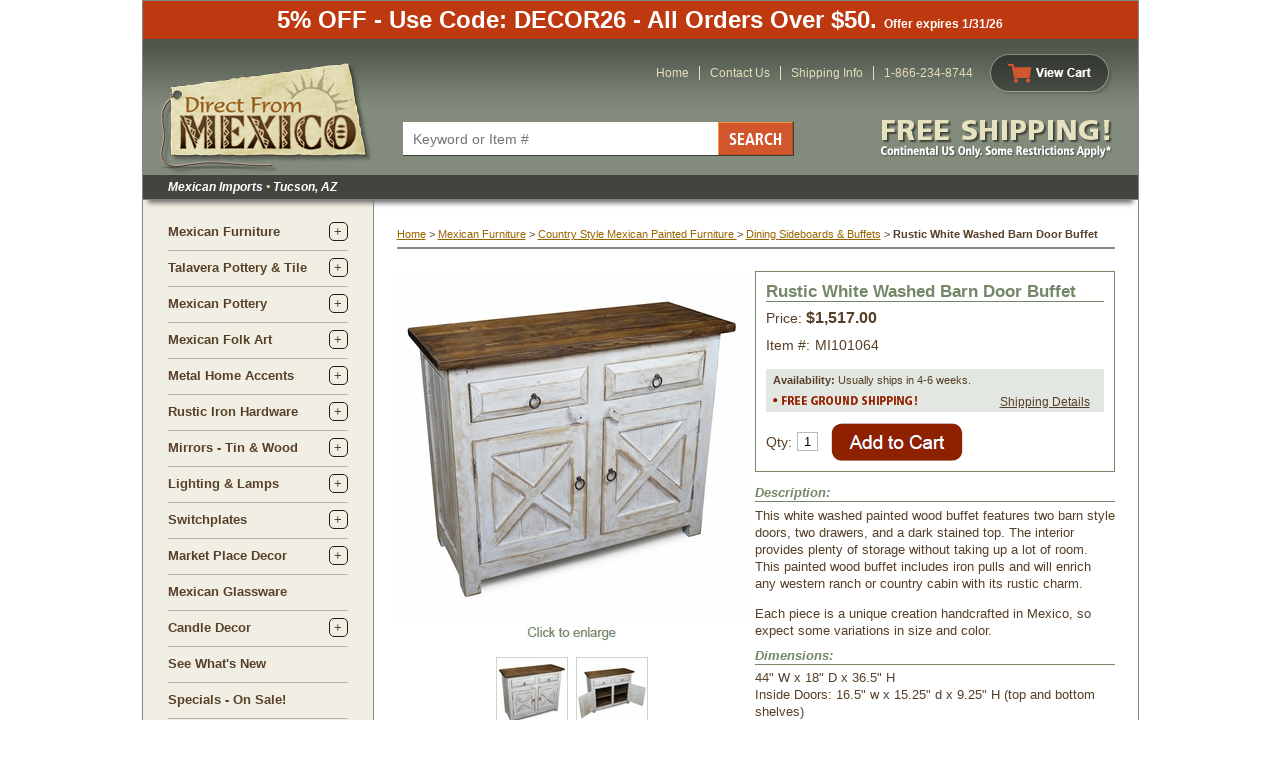

--- FILE ---
content_type: text/html
request_url: https://www.directfrommexico.com/white-barn-door-buffet-mi101064.html
body_size: 9919
content:
<!DOCTYPE HTML PUBLIC "-//W3C//DTD HTML 4.01 Transitional//EN"><html><head><title>Rustic White Washed Barn Door Buffet</title><meta name="Description" content="This white washed painted wood buffet features two barn style doors, two drawers, and a dark stained top. The interior provides plenty of storage without taking up a lot of room. This painted wood buffet includes iron pulls and will enrich any western ranch or country cabin with its rustic charm." /><meta name="Keywords" content="white painted wood buffet,mexican buffet,southwest furniture" /><script type="text/javascript" src="https://turbifycdn.com/ty/cdn/directfrommexico/scFrameWork.js"></script><script type="text/javascript">SC.setStoreId('directfrommexico',{"121|130|142|134|140|170|177|223":"120|122|125|122|149|147|162|208"});SC.setPageId('white-barn-door-buffet-mi101064');SC.setCartURL('https://secure.directfrommexico.com/directfrommexico/cgi-bin/wg-order?directfrommexico');SC.setCurrency('$');SC.setPersCharge('');SC.setATCmsg(0,'','scATCthrobber.gif');</script><script type="text/javascript" src="https://turbifycdn.com/ty/cdn/directfrommexico/jquery-1.3.2.min.js"></script><script type="text/javascript" src="https://turbifycdn.com/ty/cdn/directfrommexico/scprettyphoto.js"></script><script type="text/javascript">$(document).ready(function(){$("a[rel^='prettyPhoto']").prettyPhoto({animationSpeed: 'normal', /* fast/slow/normal */padding: 40, /* padding for each side of the picture */opacity: 0.7, /* Value betwee 0 and 1 */showTitle: false,allowresize: true, /* true/false */theme: 'light_rounded', position: 'left', insetsize: 35, callback: function(){}});});</script><script type="text/javascript" src="https://sep.turbifycdn.com/ty/cdn/directfrommexico/scSimpleTextPopup.js?t=1768513207&"></script><script type="text/javascript">if (SC.scStCk){$(document).ready(function(){$("#simpleTextLink").scSimpleText({popClose:".simpleTextRight"});});}</script><link rel="icon" type="image/x-icon" href="https://turbifycdn.com/ty/cdn/directfrommexico/favicon.ico">
<link rel="stylesheet" type="text/css" href="https://turbifycdn.com/ty/cdn/directfrommexico/dfm523.css" media="all">
<script type="text/javascript" src="https://turbifycdn.com/ty/cdn/directfrommexico/enlarge.js">
	</script>
<SCRIPT type="text/javascript" src="https://turbifycdn.com/ty/cdn/directfrommexico/popup.js"></script>

<!-- Google Tag Manager -->
<script>(function(w,d,s,l,i){w[l]=w[l]||[];w[l].push({'gtm.start':
new Date().getTime(),event:'gtm.js'});var f=d.getElementsByTagName(s)[0],
j=d.createElement(s),dl=l!='dataLayer'?'&l='+l:'';j.async=true;j.src=
'https://www.googletagmanager.com/gtm.js?id='+i+dl;f.parentNode.insertBefore(j,f);
})(window,document,'script','dataLayer','GTM-T58XGDC');</script>
<!-- End Google Tag Manager -->

<!-- Meta Pixel Code -->
<script>
!function(f,b,e,v,n,t,s)
{if(f.fbq)return;n=f.fbq=function(){n.callMethod?
n.callMethod.apply(n,arguments):n.queue.push(arguments)};
if(!f._fbq)f._fbq=n;n.push=n;n.loaded=!0;n.version='2.0';
n.queue=[];t=b.createElement(e);t.async=!0;
t.src=v;s=b.getElementsByTagName(e)[0];
s.parentNode.insertBefore(t,s)}(window, document,'script',
'https://connect.facebook.net/en_US/fbevents.js');
fbq('init', '1004456267548042');
fbq('track', 'PageView');
</script>
<noscript><img height="1" width="1" style="display:none"
src="https://www.facebook.com/tr?id=1004456267548042&ev=PageView&noscript=1"
/></noscript>
<!-- End Meta Pixel Code --><link rel="canonical" href="https://www.directfrommexico.com/white-barn-door-buffet-mi101064.html" /><link href="https://turbifycdn.com/ty/cdn/directfrommexico/ysw-styles-v2.css" rel="stylesheet" type="text/css"></head><body bgcolor="#ffffff" text="#564029" link="#996600" vlink="#996600"><div class="dfm-site-container"><!-- Google Tag Manager (noscript) -->
<noscript><iframe src="https://www.googletagmanager.com/ns.html?id=GTM-T58XGDC"
height="0" width="0" style="display:none;visibility:hidden"></iframe></noscript>
<!-- End Google Tag Manager (noscript) -->
<!-- .top -->	

<div class="dfm-top-banner">5% OFF - Use Code: DECOR26 - All Orders Over $50. <span style="font-size:12px">Offer expires 1/31/26 </span></div>

    <div class="dfm-header">
		
	<div class="top">

		<div class="logo">
			<a href="https://www.directfrommexico.com"><img src="https://turbifycdn.com/ty/cdn/directfrommexico/dfm-logo-top-new.png" alt="Direct From Mexico"></a>
		</div><!-- .logo -->

		<div class="header-search">
                        <form method="get" action="nsearch.html">
			    <input type="text" placeholder="Keyword or Item #" name="query" class="searchText">
			    <input type="image" src="https://turbifycdn.com/ty/cdn/directfrommexico/dfm-header-search-btn.png" alt="Search" class="searchBtn">
                            <input type="HIDDEN" name="catalog" value="directfrommexico">
                        </form>
		</div><!-- .header-search -->

		<div class="utility-links">
			<ul class="links">
				<li><a href="https://www.directfrommexico.com">Home</a></li>
				<li><a href="contact.html">Contact Us</a></li>
				<li><a href="shipping-info.html">Shipping Info</a></li>
				<li>1-866-234-8744</li>
			</ul>
		</div><!-- .utility-links -->

		<div class="view-cart">
			<a href="https://secure.directfrommexico.com/directfrommexico/cgi-bin/wg-order?directfrommexico"><img src="https://turbifycdn.com/ty/cdn/directfrommexico/dfm-view-cart-top-btn.png" alt="View Cart"></a>
		</div>

		<div class="free-shipping">
			<a href="shipping-info.html"><img src="https://turbifycdn.com/ty/cdn/directfrommexico/dfm-free-shipping-top.png" alt="Free Shipping Continental US Only"></a>
		</div><!-- .free-shipping -->

	</div><!-- .top -->

	<div class="bottom">Mexican Imports <span>&bull;</span> Tucson, AZ</div>

</div><!-- .dfm-header --><div class="dfm-main-content"><table border="0" cellspacing="0" cellpadding="0"><tr valign="top"><td class="dfm-left-container"><div class="dfm-left"><ul class="accordian-nav"><li><div class="category"><span class="toggle-box"></span><a href="furniture.html">Mexican Furniture</a></div><div class="sub-category"><ul class="sub-cat-list"><li><a href="furniture-mexican-painted.html">Painted Wood Rustic Furniture </a></li><li><a href="furniture-rustic-reclaimed-wood.html">Reclaimed Wood Rustic Furniture</a></li><li><a href="furniture--traditional.html">Equipale & Traditional Mexican Furniture</a></li><li><a href="furniture--mesquite.html">Mesquite Furniture</a></li><li><a href="furniture--pine.html">Mexican Pine Furniture</a></li><li><a href="furniture--copper.html">Rustic Copper Furniture</a></li><li><a href="furniture--wrought-iron.html"> Wrought Iron Furniture</a></li><li><a href="cabin-decor.html">Rustic Cabin Furniture</a></li><li><a href="furniture--artisan-original-rustic-furniture.html"> Artisan Original Rustic Furniture</a></li></ul></div></li><li><div class="category"><span class="toggle-box"></span><a href="talavera-pottery.html">Talavera Pottery & Tile</a></div><div class="sub-category"><ul class="sub-cat-list"><li><a href="talavera-pottery--wall-art.html"> Talavera Ceramic Wall Art</a></li><li><a href="talavera-pottery--decorative.html">Talavera Figurines & Statues</a></li><li><a href="talavera-pottery--flower-pots.html">Flower Pots & Mexican Garden Pottery</a></li><li><a href="talavera-pottery--animal-pots.html">Animal Flower Pots</a></li><li><a href="talavera-pottery--talavera-dishware.html">Dishware & Serving Pieces</a></li><li><a href="talavera-pottery--platters-trays.html">Plates & Decorative Platters</a></li><li><a href="talavera-patterns.html">Talavera Dishware Patterns</a></li><li><a href="talavera-pottery--tiles.html">Talavera Tile</a></li><li><a href="talavera-pottery--vases-jars.html">Talavera Vases & Jars</a></li><li><a href="talavera-pottery-seasonal-holiday-decorations.html">Talavera Seasonal Holiday Decorations</a></li><li><a href="talavera-pottery--bath-accessories.html">Talavera Bath Accessories</a></li><li><a href="talavera-pottery--talavera-sinks.html">Mexican Talavera Sinks</a></li><li><a href="talavera-pottery--talavera-crosses.html">Talavera Wall Crosses</a></li><li><a href="talavera-pottery--lighting-elements.html">Talavera Switchplates</a></li><li><a href="candlesticks.html">Candlesticks & Candle Holders</a></li><li><a href="talaveralamps.html">Talavera Sconces & Lamps</a></li><li><a href="furniture--wrought-iron--tile-tables.html">Tile Top Iron Side Tables</a></li></ul></div></li><li><div class="category"><span class="toggle-box"></span><a href="mexican-pottery.html">Mexican Pottery</a></div><div class="sub-category"><ul class="sub-cat-list"><li><a href="mexican-pottery--terra-cotta.html">Terra Cotta Pottery</a></li><li><a href="mexican-pottery--aged-clay.html">Aged Clay Pottery Accents </a></li><li><a href="mexican-pottery--black-clay-ceramic.html">Black Clay Oaxacan Pottery</a></li><li><a href="mexican-pottery-mata-ortiz-pottery.html">Mata Ortiz Pottery</a></li><li><a href="mexican-pottery--pre-columbian.html">Pre-Columbian Clay Pottery</a></li><li><a href="mexican-pottery-tonala-pottery.html">Tonala Pottery</a></li><li><a href="talavera-pottery.html">Talavera Pottery & Tile</a></li></ul></div></li><li><div class="category"><span class="toggle-box"></span><a href="mexican-folk-art.html">Mexican Folk Art</a></div><div class="sub-category"><ul class="sub-cat-list"><li><a href="mexican-folk-art-religious.html">Mexican Religious Folk Art</a></li><li><a href="mexican-folk-art--dod.html">Day of the Dead Folk Art</a></li><li><a href="mexican-folk-art-misc.html">Mexican Folk Art & Gifts</a></li><li><a href="mexican-folk-art--xmas-decor.html">Christmas Decor</a></li><li><a href="mexican-folk-art--tin-accents.html">Painted Tin Folk Art</a></li><li><a href="mexican-folk-art-clay-accents.html">Painted Clay Folk Art</a></li><li><a href="mexican-folk-art-clay-masks.html">Mexican Coconut Masks</a></li><li><a href="mexican-folk-art-clay-animals.html">Clay Folk Art Animals</a></li><li><a href="mexican-folk-art-wood.html">Carved Mexican Wood Statues</a></li><li><a href="mexican-folk-art--painted-frames.html">Painted Folk Art Frames</a></li><li><a href="mexican-folk-art--screens-door-ornaments.html">Room Dividers & Door Ornaments</a></li><li><a href="3d-metal-wall-art.html">Painted 3D Metal Wall Art</a></li></ul></div></li><li><div class="category"><span class="toggle-box"></span><a href="metal-crafts.html">Metal Home Accents</a></div><div class="sub-category"><ul class="sub-cat-list"><li><a href="metal-crafts--aged-tin.html">Aged Tin Home Accents</a></li><li><a href="metal-crafts--iron.html">Rustic Iron Accessories</a></li><li><a href="metal-crafts--nat-tin.html">Natural Tin Home Accents</a></li><li><a href="metal-crafts-bronze.html">Mexican Bronze Accents</a></li><li><a href="metal-yard-art-garden-sculptures.html">Metal Yard Art & Garden Sculptures</a></li><li><a href="3d-metal-wall-art.html">Painted 3D Metal Wall Art</a></li></ul></div></li><li><div class="category"><span class="toggle-box"></span><a href="rustic-hardware.html">Rustic Iron Hardware</a></div><div class="sub-category"><ul class="sub-cat-list"><li><a href="clavos-nailheads.html">Clavos Nailheads</a></li><li><a href="rustic-hardware-iron-hinges-straps.html">Hinges, Straps & Brackets</a></li><li><a href="rustic-hardware-pulls-knobs.html">Drawer Pulls, Knobs & Handles</a></li><li><a href="metal-crafts-bronze-rosettes.html">Patina Bronze Rosettes & Nail Heads</a></li><li><a href="metal-crafts-bronze-handles.html">Patina Bronze Door Handles & Pulls</a></li><li><a href="metal-crafts-bronze-door-knockers.html">Rustic Bronze Door Knockers & Bells</a></li></ul></div></li><li><div class="category"><span class="toggle-box"></span><a href="mirrors.html">Mirrors - Tin & Wood</a></div><div class="sub-category"><ul class="sub-cat-list"><li><a href="rectin.html">Rectangular & Square Wall Mirrors</a></li><li><a href="tinoval.html">Oval and Round Mirrors</a></li><li><a href="tinunique.html">Unique Shape Wall Mirrors</a></li><li><a href="naturaltin.html">Natural Tin Mirrors</a></li><li><a href="woodframe.html">Wooden Frame Mirrors</a></li><li><a href="paintedframe.html">Folk Art Mirrors & Frames</a></li><li><a href="furniture--copper--frames.html">Copper Mirrors & Frames</a></li><li><a href="talavera-tile-mirrors.html">Talavera Tile Mirrors</a></li></ul></div></li><li><div class="category"><span class="toggle-box"></span><a href="rusticlighting.html">Lighting & Lamps</a></div><div class="sub-category"><ul class="sub-cat-list"><li><a href="starlights.html">Mexican Star Lights</a></li><li><a href="sconce.html">Wall Sconces & Fixtures</a></li><li><a href="hanginglights.html">Hanging Lights & Fixtures</a></li><li><a href="ironlamps.html">Iron Floor & Table Lamps</a></li><li><a href="rusticlamps.html">Rustic Tin Table Lamps</a></li><li><a href="lampshades.html">Mexican Tin Lamp Shades</a></li><li><a href="southwest-western-lampshades.html">Lamp Shades - Rawhide & Pigskin</a></li><li><a href="talaveralamps.html">Talavera Sconces & Lamps</a></li></ul></div></li><li><div class="category"><span class="toggle-box"></span><a href="metal-crafts--aged-tin--switchplates.html">Switchplates</a></div><div class="sub-category"><ul class="sub-cat-list"><li><a href="copper-switchplates.html">Hammered Copper Switchplates</a></li><li><a href="metal-crafts--aged-tin--switchplates--star.html">Tin Switchplates - Star</a></li><li><a href="metal-crafts--aged-tin--switchplates--flower.html">Tin Switch Plates - Flower</a></li><li><a href="metal-crafts--nat-tin--switchplates.html">Natural Tin Switchplates</a></li><li><a href="talavera-pottery--lighting-elements.html">Talavera Switchplates</a></li><li><a href="metal-crafts--aged-tin--switchplates--southwest.html">Southwest Tin Switchplates</a></li></ul></div></li><li><div class="category"><span class="toggle-box"></span><a href="festive.html">Market Place Decor</a></div><div class="sub-category"><ul class="sub-cat-list"><li><a href="mexican-glassware.html">Mexican Glassware</a></li><li><a href="festive--palm-baskets.html">Mexican Palm Baskets </a></li><li><a href="festive--cornhusk-flowers.html">Handcrafted Flowers</a></li><li><a href="festive-mexican-fiesta-banners.html">Fiesta Decorations - Picado Banners</a></li><li><a href="festive--corona.html">Barware & Cantina Merchandise</a></li><li><a href="festive--fruits-veggies-bowls.html">Molcajetes, Ristras & Wooden Bowls</a></li><li><a href="festive--market-bags-oil-cloth.html">Mexican Market Bags & OilCloth Totes</a></li><li><a href="gazing-balls.html">Glass Gazing Balls</a></li></ul></div></li><li><div class="category"><a href="mexican-glassware.html">Mexican Glassware</a></div></li><li><div class="category"><span class="toggle-box"></span><a href="candledecor.html">Candle Decor</a></div><div class="sub-category"><ul class="sub-cat-list"><li><a href="candles.html">Mexican Candles</a></li><li><a href="candledecor-sugar-mold-candleholders.html">Sugar Mold Candle Holders</a></li><li><a href="candlelanterns.html">Rustic Tin Candle Lanterns</a></li><li><a href="metal-crafts--iron--candleholders.html">Rustic Iron Candle Holders</a></li><li><a href="candleholders.html">Mexican Candle Holders Pewter,Tin and Glass</a></li><li><a href="candlefriends.html">Pre-Columbian Candle Holders</a></li><li><a href="luminaries.html">Mexican Luminarias</a></li><li><a href="paintedclay.html">Painted Folk Art Candle Holders </a></li><li><a href="candlesticks.html">Candlesticks & Candle Holders</a></li><li><a href="candlesconces.html">Wall Candle Sconces and Candleholders</a></li><li><a href="candlecrosses.html">Tin Candle Holder Crosses</a></li></ul></div></li><li><div class="category"><a href="new-items.html">See What's New</a></div></li><li><div class="category"><a href="specials.html">Specials - On Sale!</a></div></li><li class="icon"><a href="email-signup.html"><img src="https://s.turbifycdn.com/aah/directfrommexico/sign-up-for-special-offers-and-coupons-21.jpg" width="180" height="86" border="0" hspace="0" vspace="0" alt="Sign-up for Special Offers and Coupons" /></a></li></ul></div></td><td class="dfm-right-container"><a href="index.html"><img src="https://s.turbifycdn.com/aah/directfrommexico/mexican-rustic-furniture-traditional-styles-24.jpg" width="0" height="5" border="0" hspace="0" vspace="0" /></a><br /><br /><table border="0" width="724" itemscope="" itemtype="http://schema.org/Product"><tr valign="middle"><td><div id="yswMagicBreadcrumbs"></div><script type="text/javascript" src="https://turbifycdn.com/ty/cdn/directfrommexico/yswMagicBreadcrumbs.js"></script><script>jQuery(document).ready(function() {yswMB.addTrail('<a href="index.html">Home</a> &gt; <a href="furniture.html">Mexican Furniture</a> &gt; <a href="furniture-mexican-painted.html">Country Style Mexican Painted Furniture </a> &gt; <a href="furniture-mexican-painted-dining-sideboards-buffets.html">Dining Sideboards & Buffets</a> &gt; <span class="destination">Rustic White Washed Barn Door Buffet</span>');yswMB.addTrail('<a href="index.html">Home</a> &gt; <a href="furniture.html">Mexican Furniture</a> &gt; <a href="cabin-decor.html">Cabin Furniture & Western Ranch Decor</a> &gt; <a href="furniture-mexican-painted.html">Country Style Mexican Painted Furniture </a> &gt; <a href="furniture-mexican-painted-dining-sideboards-buffets.html">Dining Sideboards & Buffets</a> &gt; <span class="destination">Rustic White Washed Barn Door Buffet</span>');yswMB.addTrail('<a href="index.html">Home</a> &gt; <span class="destination">Rustic White Washed Barn Door Buffet</span>');yswMB.addTrail('<a href="index.html">Home</a> &gt; <span class="destination">Rustic White Washed Barn Door Buffet</span>');yswMB.addTrail('<a href="index.html">Home</a> &gt; <span class="destination">Rustic White Washed Barn Door Buffet</span>');yswMB.addTrail('<a href="index.html">Home</a> &gt; <span class="destination">Rustic White Washed Barn Door Buffet</span>');yswMB.addTrail('<a href="index.html">Home</a> &gt; <span class="destination">Rustic White Washed Barn Door Buffet</span>');yswMB.addTrail('<a href="index.html">Home</a> &gt; <span class="destination">Rustic White Washed Barn Door Buffet</span>');yswMB.addTrail('<a href="index.html">Home</a> &gt; <span class="destination">Rustic White Washed Barn Door Buffet</span>');yswMB.addTrail('<a href="index.html">Home</a> &gt; <span class="destination">Rustic White Washed Barn Door Buffet</span>');yswMB.trailsToShow = 1;yswMB.activate();});</script></td></tr><tr><td width="724"><div class="iteminfocont"><div class="itemimg">
<!--Solid Cactus Click to enlarge v4.0.0-->
<a href="https://s.turbifycdn.com/aah/directfrommexico/rustic-white-washed-barn-door-buffet-63.jpg" class="scMainImage" id="scMainImage" onmouseover="" rel="prettyPhoto[gallery]" onmouseout=""><img src="https://s.turbifycdn.com/aah/directfrommexico/rustic-white-washed-barn-door-buffet-64.jpg" border="0" itemprop="image" alt="Rustic White Washed Barn Door Buffet" id="scMainImgId"><img src="https://s.turbifycdn.com/aah/directfrommexico/jalisco-lounge-chair-chocolate-72.jpg" width="89" height="20" border="0" hspace="0" vspace="0" /></a>
<!--Solid Cactus Click to enlarge v4.0.0-->
<div id="scPage-insets"><a href="https://s.turbifycdn.com/aah/directfrommexico/rustic-white-washed-barn-door-buffet-63.jpg" onmouseover="swapInsets('https://s.turbifycdn.com/aah/directfrommexico/rustic-white-washed-barn-door-buffet-65.jpg',370,350);" onmouseout="swapInsets('https://s.turbifycdn.com/aah/directfrommexico/rustic-white-washed-barn-door-buffet-64.jpg',350,350);"><img src="https://s.turbifycdn.com/aah/directfrommexico/rustic-white-washed-barn-door-buffet-66.jpg" border="0" itemprop="image" alt="Rustic White Washed Barn Door Buffet"></a><a href="https://s.turbifycdn.com/aah/directfrommexico/rustic-white-washed-barn-door-buffet-67.jpg" onmouseover="swapInsets('https://s.turbifycdn.com/aah/directfrommexico/rustic-white-washed-barn-door-buffet-68.jpg',370,350);" rel="prettyPhoto[gallery]" onmouseout="swapInsets('https://s.turbifycdn.com/aah/directfrommexico/rustic-white-washed-barn-door-buffet-64.jpg',350,350);"><img src="https://s.turbifycdn.com/aah/directfrommexico/rustic-white-washed-barn-door-buffet-69.jpg" border="0" itemprop="image" alt="Rustic White Washed Barn Door Buffet"></a></div></div><div class="iteminfo"><div class="pit"><h1 itemprop="name" class="itemname">Rustic White Washed Barn Door Buffet</h1><form method="post" class="pit-of" action="https://secure.directfrommexico.com/directfrommexico/cgi-bin/wg-order?directfrommexico+white-barn-door-buffet-mi101064"><table border="0" cellspacing="0" cellpadding="0" id="product-info-table"><span itemprop="offers" itemscope itemtype="https://schema.org/Offer"><link itemprop="itemCondition" href="https://schema.org/NewCondition"/><meta content="USD" itemprop="priceCurrency" /><meta content="1517" itemprop="price" /><link itemprop="availability" href="https://schema.org/InStock" /><tr class="price"><td><span id="pitPriceBx">Price: <span>$1,517.00</span></span></td></tr></span><tr class="code"><td><span>Item #:</span><span itemprop="productID">MI101064</span></td></tr><tr class="spacer"><td><img src="https://sep.turbifycdn.com/ca/Img/trans_1x1.gif" height="1" width="1" border="0" /></td></tr><tr class="availability"><td><div style="position: relative;"><b>Availability:</b> Usually ships in 4-6 weeks.<br><img src="https://sep.turbifycdn.com/ty/cdn/directfrommexico/free-ground-shipping.gif?t=1768513207&" width="149" height="21" alt="Free Shipping in the Continental US"><div class="simpleTextMain-outer"><div class="simpleTextMain"><a id="simpleTextLink" href="#">Shipping Details</a><div class="simpleTextCont"><div class="simpleTextContTop"></div><div class="simpleTextContMid"><p><span style="font-size: 13px;">FREE SHIPPING:</span> <span style="font-weight: normal; font-size: 12px;">Regular ground and freight to the contiguous 48 United States. Some exclusions apply.</span><br>
  <br>
  <span style="font-weight: normal; font-size: 12px;">&bull; All orders ship from Tucson, Arizona.<br />&bull; Most small items ship FedEx Ground. (Free)<br />
  &bull; Some orders valued at $30.00 or less ship US Mail. (Free)<br />
   &bull; Furniture and large quantity orders ship FedEx Ground Freight. (Free) Curbside delivery only.</span><br><br>
  <span style="font-weight: bold; font-size: 12px;">Additional Shipping Services:</span><br>
  <span style="font-weight: bold; font-size: 12px;">Inside Delivery &amp; Liftgate Service:</span><br />
  <span style="font-weight: normal; font-size: 12px;">Check the additional shipping services box at checkout. We will contact you before shipping. Additional charges apply.</span>
  <br />
  <br />
  <span style="font-weight: bold; font-size: 12px;">Expedited Shipping:</span><br />
  <span style="font-weight: normal; font-size: 12px;">Overnight, 2-Day &amp; 3-Day Shipping is available. You will be contacted with the additional charges before your order ships.</span>
  <br>
  <br>
  <span style="font-weight: bold; font-size: 12px;">See Our Complete <a href="https://www.directfrommexico.com/shipping-info.html" target="_blank">Shipping Policy</a> for more information.</span></p></div><div class="simpleTextContBot"></div></div></div></div></div></td></tr><tr class="spacer"><td><img src="https://sep.turbifycdn.com/ca/Img/trans_1x1.gif" height="1" width="1" border="0" /></td></tr></table><table border="0" cellspacing="0" cellpadding="0" width="100%"><tr><td width="19%" class="quantity-cell"><span>Qty:</span><input type="text" id="quantity-box" name="vwquantity" value="1" size="2" class="quantity-input" /></td><td width="42%" colspan="1&quot; class=&quot;add-to-cart"><input class=order-button valign=absmiddle border=0 type=image src=https://s.turbifycdn.com/aah/directfrommexico/jalisco-lounge-chair-chocolate-78.jpg alt="Order"></td><td width="37%" class="addthis"></td></tr></table><input name="vwcatalog" type="hidden" value="directfrommexico" /><input name="vwitem" type="hidden" value="white-barn-door-buffet-mi101064" /></form></div><div class="dimension-hd" style="margin-bottom: 5px;">Description:</div><font size="2" face="Arial, Helvetica" itemprop="description"><table border="0" cellpadding="0" cellspacing="0">     <tr>      <td valign="top" style="line-height: 17px; font-size: 13px;">This white washed painted wood buffet features two barn style doors, two drawers, and a dark stained top. The interior provides plenty of storage without taking up a lot of room. This painted wood buffet includes iron pulls and will enrich any western ranch or country cabin with its rustic charm. 
      <p>Each piece is a unique creation handcrafted in Mexico, so expect some variations in size and color.</p></td>     
  </tr>     <tr>      <td height="26" valign="bottom" class="dimension-hd">Dimensions:</td>     </tr>        <tr height="19">      <td height="19" valign="top" class="dimension-size">44&quot; W x 18&quot; D x 36.5&quot; H<br> 
  Inside Doors: 16.5&quot; w x 15.25&quot; d x 9.25&quot; H (top and bottom shelves)</td> 
  </tr>    </table><br /></font></div><div class="clear"></div></div><div class="ysw-cross-sell"><div class="title">Related Items:</div><ul class="cross-sell-items"><li><div class="image"><a href="white-washed-wood-dining-set-mi1010498-st.html"><img src="https://s.turbifycdn.com/aah/directfrommexico/5-piece-rustic-wood-white-washed-dining-set-50.jpg" width="94" height="85" border="0" hspace="0" vspace="0" alt="5-Piece Rustic Wood White Washed Dining Set" /></a></div><h2 class="name"><a href="white-washed-wood-dining-set-mi1010498-st.html">5-Piece Rustic Wood White Washed Dining Set</a></h2><div class="price">Price: $1,995.00</div></li><li><div class="image"><a href="coffee-bar-buffet-white-lj10446w.html"><img src="https://s.turbifycdn.com/aah/directfrommexico/rustic-painted-wood-coffee-bar-buffet-white-67.jpg" width="98" height="85" border="0" hspace="0" vspace="0" alt="Rustic Painted Wood Coffee Bar Buffet - White" /></a></div><h2 class="name"><a href="coffee-bar-buffet-white-lj10446w.html">Rustic Painted Wood Coffee Bar Buffet - White</a></h2><div class="price">Price: $1,140.00</div></li><li><div class="image"><a href="white-carved-floral-buffet-mi1010580.html"><img src="https://s.turbifycdn.com/aah/directfrommexico/white-carved-floral-buffet-with-4-doors-4-drawers-41.jpg" width="103" height="85" border="0" hspace="0" vspace="0" alt="White Carved Floral Buffet with - 4 Doors &amp; 4 Drawers" /></a></div><h2 class="name"><a href="white-carved-floral-buffet-mi1010580.html">White Carved Floral Buffet with - 4 Doors & 4 Drawers</a></h2><div class="price">Price: $1,860.00</div></li><li><div class="image"><a href="white-painted-wood-kitchen-island-mi1010504.html"><img src="https://s.turbifycdn.com/aah/directfrommexico/white-painted-wood-kitchen-island-66.jpg" width="108" height="85" border="0" hspace="0" vspace="0" alt="White Painted Wood Kitchen Island" /></a></div><h2 class="name"><a href="white-painted-wood-kitchen-island-mi1010504.html">White Painted Wood Kitchen Island</a></h2><div class="price">Price: $2,240.00</div></li></ul></div></td></tr></table></td></tr></table></div><div class="dfm-footer">

	<div class="top"></div>

	<div class="bottom">

		<div class="free-shipping"><img src="https://turbifycdn.com/ty/cdn/directfrommexico/dfm-footer-free-shipping.png" alt="Free Shipping in the continental US"></div>

		<div class="cols-wrapper">

			<div class="col one">
				
				<ul class="contact-info">
					<li><em>ORDER ONLINE</em> or <em>TOLL FREE: 1-866-234-8744</em></li>
					<li>From Outside US: 520-622-6454 ext. 7007</li>
					<li><em>Customer Service Hours:</em> Mon-Fri, 8:30 am - 4:00 pm MST</li>
				</ul>

				<div>
 <a href="https://www.directfrommexico.com/email-signup.html" target="_blank"><img src="https://turbifycdn.com/ty/cdn/directfrommexico/join-our-email-list.png" alt="Join Our Email List."></a>
				</div>

			</div><!-- .col -->

			<div class="col two">
				
				<ul class="links">
					<li><a href="https://www.directfrommexico.com">Home</a></li>
					<li><a href="about-us.html">About Us</a></li>
					<li><a href="contact.html">Contact Us</a></li>
					<li><a href="shipping-info.html">Shipping &amp; Policies</a></li>
					<li><a href="inshpo.html">International Orders</a></li>
					<li><a href="site-map.html">Site Map</a></li>
				</ul>

			</div><!-- .col -->

			<div class="col three">
				
				<ul class="links">
					<li><a href="testimonials.html">Testimonials</a></li>
					<li><a href="gift-certificates.html">Gift Certificates</a></li>
					<li><a href="mexican-furniture-catalogs.html">Virtual Catalogs</a></li>
					<li><a href="borderlands-outlet.html">Retail Store Locations</a></li>
					<li><a href="privacypolicy.html">Privacy Policy</a></li>
<li><a href="dfm-terms-conditions.html">Terms &amp;  Conditions</a></li>
</ul>
			</div><!-- .col -->

			<div class="col four">
				
				<div class="social-icons">
					<label>Follow us on:</label>
					<a href="https://www.facebook.com/DirectFromMexico" target="_blank"><img src="https://turbifycdn.com/ty/cdn/directfrommexico/facebook-icon.png" alt="Facebook"></a>
					<a href="https://www.pinterest.com/dfmwtg/" target="_blank"><img src="https://turbifycdn.com/ty/cdn/directfrommexico/pinterest-icon.png" alt="Pinterest"></a>
				</div>

				<div class="security-badge">
					<a href="https://www.directfrommexico.com/security.html"><img src="https://turbifycdn.com/ty/cdn/directfrommexico/dfm-footer-secure-shopping.png" alt="Secure Shopping 256 bit encryption"></a>
				</div>

			</div><!-- .col -->

		</div><!-- .cols-wrapper -->

		<div class="copyright">&copy; Copyright 2026 DirectFromMexico.com</div>

	</div><!-- .bottom -->

</div><!-- .dfm-footer -->

<script type="text/javascript" src="https://turbifycdn.com/ty/cdn/directfrommexico/jquery-1.11.0.min.js"></script>
<script type="text/javascript" src="https://turbifycdn.com/ty/cdn/directfrommexico/ysw-scripts.js"></script>
</div></body>
<script type="text/javascript">var PAGE_ATTRS = {'storeId': 'directfrommexico', 'itemId': 'white-barn-door-buffet-mi101064', 'isOrderable': '1', 'name': 'Rustic White Washed Barn Door Buffet', 'salePrice': '1517.00', 'listPrice': '1517.00', 'brand': '', 'model': '', 'promoted': '', 'createTime': '1768513207', 'modifiedTime': '1768513207', 'catNamePath': 'Mexican Rustic Furniture - Southwest, Spanish, Ranch and Western Styles > Country Style Mexican Painted Furniture > Dining Sideboards & �', 'upc': ''};</script><!-- Google tag (gtag.js) -->  <script async src='https://www.googletagmanager.com/gtag/js?id=G-75F44R1ZP9'></script><script> window.dataLayer = window.dataLayer || [];  function gtag(){dataLayer.push(arguments);}  gtag('js', new Date());  gtag('config', 'G-75F44R1ZP9');</script><script> var YStore = window.YStore || {}; var GA_GLOBALS = window.GA_GLOBALS || {}; var GA_CLIENT_ID; try { YStore.GA = (function() { var isSearchPage = (typeof(window.location) === 'object' && typeof(window.location.href) === 'string' && window.location.href.indexOf('nsearch') !== -1); var isProductPage = (typeof(PAGE_ATTRS) === 'object' && PAGE_ATTRS.isOrderable === '1' && typeof(PAGE_ATTRS.name) === 'string'); function initGA() { } function setProductPageView() { PAGE_ATTRS.category = PAGE_ATTRS.catNamePath.replace(/ > /g, '/'); PAGE_ATTRS.category = PAGE_ATTRS.category.replace(/>/g, '/'); gtag('event', 'view_item', { currency: 'USD', value: parseFloat(PAGE_ATTRS.salePrice), items: [{ item_name: PAGE_ATTRS.name, item_category: PAGE_ATTRS.category, item_brand: PAGE_ATTRS.brand, price: parseFloat(PAGE_ATTRS.salePrice) }] }); } function defaultTrackAddToCart() { var all_forms = document.forms; var vwqnty = 0; document.addEventListener('DOMContentLoaded', event => { for (var i = 0; i < all_forms.length; i += 1) { if (typeof storeCheckoutDomain != 'undefined' && storeCheckoutDomain != 'order.store.turbify.net') { all_forms[i].addEventListener('submit', function(e) { if (typeof(GA_GLOBALS.dont_track_add_to_cart) !== 'undefined' && GA_GLOBALS.dont_track_add_to_cart === true) { return; } e = e || window.event; var target = e.target || e.srcElement; if (typeof(target) === 'object' && typeof(target.id) === 'string' && target.id.indexOf('yfc') === -1 && e.defaultPrevented === true) { return } e.preventDefault(); vwqnty = 1; if( typeof(target.vwquantity) !== 'undefined' ) { vwqnty = target.vwquantity.value; } if( vwqnty > 0 ) { gtag('event', 'add_to_cart', { value: parseFloat(PAGE_ATTRS.salePrice), currency: 'USD', items: [{ item_name: PAGE_ATTRS.name, item_category: PAGE_ATTRS.category, item_brand: PAGE_ATTRS.brand, price: parseFloat(PAGE_ATTRS.salePrice), quantity: vwqnty }] }); if (typeof(target) === 'object' && typeof(target.id) === 'string' && target.id.indexOf('yfc') != -1) { return; } if (typeof(target) === 'object') { target.submit(); } } }) } } }); } return { startPageTracking: function() { initGA(); if (isProductPage) { setProductPageView(); if (typeof(GA_GLOBALS.dont_track_add_to_cart) === 'undefined' || GA_GLOBALS.dont_track_add_to_cart !== true) { defaultTrackAddToCart() } } }, trackAddToCart: function(itemsList, callback) { itemsList = itemsList || []; var ga_cartItems = []; if (itemsList.length === 0 && typeof(PAGE_ATTRS) === 'object') { if (typeof(PAGE_ATTRS.catNamePath) !== 'undefined') { PAGE_ATTRS.category = PAGE_ATTRS.catNamePath.replace(/ > /g, '/'); PAGE_ATTRS.category = PAGE_ATTRS.category.replace(/>/g, '/') } itemsList.push(PAGE_ATTRS); } if (itemsList.length === 0) { return } var orderTotal = 0; for (var i = 0; i < itemsList.length; i += 1) { var itemObj = itemsList[i]; var gaItemObj = {}; if (typeof(itemObj.id) !== 'undefined') { gaItemObj.id = itemObj.id } if (typeof(itemObj.name) !== 'undefined') { gaItemObj.name = itemObj.name } if (typeof(itemObj.category) !== 'undefined') { gaItemObj.category = itemObj.category } if (typeof(itemObj.brand) !== 'undefined') { gaItemObj.brand = itemObj.brand } if (typeof(itemObj.salePrice) !== 'undefined') { gaItemObj.price = itemObj.salePrice } if (typeof(itemObj.quantity) !== 'undefined') { gaItemObj.quantity = itemObj.quantity } ga_cartItems.push(gaItemObj); orderTotal += parseFloat(itemObj.salePrice) * itemObj.quantity; } gtag('event', 'add_to_cart', { value: orderTotal, currency: 'USD', items: ga_cartItems }); } } })(); YStore.GA.startPageTracking() } catch (e) { if (typeof(window.console) === 'object' && typeof(window.console.log) === 'function') { console.log('Error occurred while executing Google Analytics:'); console.log(e) } } </script> <script type="text/javascript">
csell_env = 'ue1';
 var storeCheckoutDomain = 'secure.directfrommexico.com';
</script>

<script type="text/javascript">
  function toOSTN(node){
    if(node.hasAttributes()){
      for (const attr of node.attributes) {
        node.setAttribute(attr.name,attr.value.replace(/(us-dc1-order|us-dc2-order|order)\.(store|stores)\.([a-z0-9-]+)\.(net|com)/g, storeCheckoutDomain));
      }
    }
  };
  document.addEventListener('readystatechange', event => {
  if(typeof storeCheckoutDomain != 'undefined' && storeCheckoutDomain != "order.store.turbify.net"){
    if (event.target.readyState === "interactive") {
      fromOSYN = document.getElementsByTagName('form');
        for (let i = 0; i < fromOSYN.length; i++) {
          toOSTN(fromOSYN[i]);
        }
      }
    }
  });
</script>
<script type="text/javascript">
// Begin Store Generated Code
 </script> <script type="text/javascript" src="https://s.turbifycdn.com/lq/ult/ylc_1.9.js" ></script> <script type="text/javascript" src="https://s.turbifycdn.com/ae/lib/smbiz/store/csell/beacon-a9518fc6e4.js" >
</script>
<script type="text/javascript">
// Begin Store Generated Code
 csell_page_data = {}; csell_page_rec_data = []; ts='TOK_STORE_ID';
</script>
<script type="text/javascript">
// Begin Store Generated Code
function csell_GLOBAL_INIT_TAG() { var csell_token_map = {}; csell_token_map['TOK_SPACEID'] = '2022276099'; csell_token_map['TOK_URL'] = ''; csell_token_map['TOK_STORE_ID'] = 'directfrommexico'; csell_token_map['TOK_ITEM_ID_LIST'] = 'white-barn-door-buffet-mi101064'; csell_token_map['TOK_ORDER_HOST'] = 'order.store.turbify.net'; csell_token_map['TOK_BEACON_TYPE'] = 'prod'; csell_token_map['TOK_RAND_KEY'] = 't'; csell_token_map['TOK_IS_ORDERABLE'] = '1';  c = csell_page_data; var x = (typeof storeCheckoutDomain == 'string')?storeCheckoutDomain:'order.store.turbify.net'; var t = csell_token_map; c['s'] = t['TOK_SPACEID']; c['url'] = t['TOK_URL']; c['si'] = t[ts]; c['ii'] = t['TOK_ITEM_ID_LIST']; c['bt'] = t['TOK_BEACON_TYPE']; c['rnd'] = t['TOK_RAND_KEY']; c['io'] = t['TOK_IS_ORDERABLE']; YStore.addItemUrl = 'http%s://'+x+'/'+t[ts]+'/ymix/MetaController.html?eventName.addEvent&cartDS.shoppingcart_ROW0_m_orderItemVector_ROW0_m_itemId=%s&cartDS.shoppingcart_ROW0_m_orderItemVector_ROW0_m_quantity=1&ysco_key_cs_item=1&sectionId=ysco.cart&ysco_key_store_id='+t[ts]; } 
</script>
<script type="text/javascript">
// Begin Store Generated Code
function csell_REC_VIEW_TAG() {  var env = (typeof csell_env == 'string')?csell_env:'prod'; var p = csell_page_data; var a = '/sid='+p['si']+'/io='+p['io']+'/ii='+p['ii']+'/bt='+p['bt']+'-view'+'/en='+env; var r=Math.random(); YStore.CrossSellBeacon.renderBeaconWithRecData(p['url']+'/p/s='+p['s']+'/'+p['rnd']+'='+r+a); } 
</script>
<script type="text/javascript">
// Begin Store Generated Code
var csell_token_map = {}; csell_token_map['TOK_PAGE'] = 'p'; csell_token_map['TOK_CURR_SYM'] = '$'; csell_token_map['TOK_WS_URL'] = 'https://directfrommexico.csell.store.turbify.net/cs/recommend?itemids=white-barn-door-buffet-mi101064&location=p'; csell_token_map['TOK_SHOW_CS_RECS'] = 'true';  var t = csell_token_map; csell_GLOBAL_INIT_TAG(); YStore.page = t['TOK_PAGE']; YStore.currencySymbol = t['TOK_CURR_SYM']; YStore.crossSellUrl = t['TOK_WS_URL']; YStore.showCSRecs = t['TOK_SHOW_CS_RECS']; </script> <script type="text/javascript" src="https://s.turbifycdn.com/ae/store/secure/recs-1.3.2.2.js" ></script> <script type="text/javascript" >
</script>
</html>
<!-- html107.prod.store.e1b.lumsb.com Mon Jan 19 04:27:47 PST 2026 -->


--- FILE ---
content_type: text/css;charset=utf-8
request_url: https://turbifycdn.com/ty/cdn/directfrommexico/ysw-styles-v2.css
body_size: 2047
content:
body {
	margin:0;
}

.dfm-top-banner {
	color:#ffffff;
	font-weight:bold;
	text-align:center;
	background-color:#be3810;
	font-size: 24px;
    padding: 5px 25px;
    font-family: Arial, 'Helvetica Neue', Helvetica, sans-serif;
}

.dfm-site-container {
	width:995px;
	margin:0 auto;
	border:1px solid #828891;
}

.dfm-site-container .dfm-header *, 
.dfm-site-container .dfm-footer * {
	box-sizing: border-box;
	-moz-box-sizing: border-box;
}

/* IE9 */
.dfm-site-container .dfm-header a img, 
.dfm-site-container .dfm-footer a img {
	border:0;
}

.dfm-site-container .dfm-header, 
.dfm-site-container .dfm-footer {
	font-family: Arial, 'Helvetica Neue', Helvetica, sans-serif;
}

.dfm-site-container .dfm-header ul, 
.dfm-site-container .dfm-footer ul {
	margin:0;
	padding:0;
}

/*** Header ***/

.dfm-site-container .dfm-header {
	border-bottom:1px solid #848484;
	position:relative;
	-webkit-box-shadow: 0px 8px 5px -5px rgba(112,112,112,1);
	-moz-box-shadow: 0px 8px 5px -5px rgba(112,112,112,1);
	box-shadow: 0px 8px 5px -5px rgba(112,112,112,1);
}

.dfm-site-container .dfm-header .top {
	height:136px;
	background:url(dfm-header-bg.png) center repeat-x;
	position:relative;
}

.dfm-site-container .dfm-header .logo {
	position:absolute;
	left:15px;
	bottom:0;
}

.dfm-site-container .dfm-header .header-search {
	background-color:#ffffff;
	border:1px solid #3b3f38;
	border-left:0;
	border-top:0;
	height:34px;
	position:absolute;
	top:83px;
	left:260px;
}

.dfm-site-container .dfm-header .header-search .searchText {
	float:left;
	height:33px;
	width:315px;
	border:0;
	padding:0 10px;
	font-size:14px;
}

.dfm-site-container .dfm-header .header-search .searchBtn {
	float:right;
	-webkit-transition: all .3s;
    -moz-transition: all .3s;
    -o-transition: all .3s;
    transition: all .3s;
}

.dfm-site-container .dfm-header .header-search .searchBtn:hover {
	opacity:0.9;
}

.dfm-site-container .dfm-header .view-cart {
	position:absolute;
	top:15px;
	right:25px;
}

.dfm-site-container .dfm-header .utility-links {
	color:#e4deb8;
	position:absolute;
	top:27px;
	right:165px;
}

.dfm-site-container .dfm-header .utility-links ul {
	list-style-type:none;
	font-size:12px;
	margin:0;
}

.dfm-site-container .dfm-header .utility-links ul:after {
	clear:both;
	display:block;
	content:'';
}

.dfm-site-container .dfm-header .utility-links ul li {
	float:left;
	border-right:1px solid #e4deb8;
	padding-right: 10px;
    margin-right: 10px;
}

.dfm-site-container .dfm-header .utility-links ul li:last-child {
	border-right:0;
	padding-right: 0;
    margin-right: 0;
}

.dfm-site-container .dfm-header .utility-links ul li a {
	color:#e4deb8;
	text-decoration:none;
}

.dfm-site-container .dfm-header .utility-links ul li a:hover {
	text-decoration:underline;
}

.dfm-site-container .dfm-header .free-shipping {
	position:absolute;
	right:25px;
	bottom:15px;
}

.dfm-site-container .dfm-header .bottom {
	color:#ffffff;
	font-weight:bold;
	font-style:italic;
	background-color:#41453e;
	font-size: 12px;
    padding: 5px 25px;
}

.dfm-site-container .dfm-header .bottom span {
	color:#e2dbb4;
}

/*** Footer ***/

.dfm-site-container .dfm-footer .top {
	background-color:#040302;
	height:25px;
	border:1px solid #91887c;
	border-right:0;
	border-left:0;
}

.dfm-site-container .dfm-footer .bottom {
	background-color:#625b55;
	position:relative;
	padding:30px 25px 0;
}

.dfm-site-container .dfm-footer .free-shipping {
	position:absolute;
	top:-13px;
	right:25px;
}

.dfm-site-container .dfm-footer .cols-wrapper {
	border-bottom:1px solid #91887c;
}

.dfm-site-container .dfm-footer .cols-wrapper:after {
	display:block;
	clear:both;
	content:'';
}

.dfm-site-container .dfm-footer .col {
	float:left;
	border-right:1px solid #91887c;
	height:150px;
}

.dfm-site-container .dfm-footer .col:last-child {
	border-right:0;
}

.dfm-site-container .dfm-footer .col.one {
	width:480px;
}

.dfm-site-container .dfm-footer .col.two {
	width:155px;
	padding-left:15px;
}

.dfm-site-container .dfm-footer .col.three {
	width:155px;
	padding-left:15px;
}

.dfm-site-container .dfm-footer .col.four {
	width:155px;
}

.dfm-site-container .dfm-footer .copyright {
	color:#ffffff;
	text-align:right;
	font-size:11px;
	padding:8px 0;
}

.dfm-site-container .dfm-footer ul.contact-info {
	list-style-type:none;
	font-size:14px;
	color:#e6e1be;
	text-shadow:1px 1px 1px #000000;
}

.dfm-site-container .dfm-footer ul.contact-info li {
	padding-bottom:5px;
}

.dfm-site-container .dfm-footer ul.contact-info li:nth-child(2) {
	padding-bottom:25px;
}

.dfm-site-container .dfm-footer ul.contact-info em {
	font-style:normal;
	font-weight:bold;
}

.dfm-site-container .dfm-footer .email-signup {
	float:left;
	background-color:#ffffff;
	height:21px;
	margin-top: 20px;
}

.dfm-site-container .dfm-footer .email-signup .emailText {
	float:left;
	background-color:#ffffff;
	width:220px;
	height:21px;
	border:0;
	font-size:12px;
	padding:0 10px;
}

.dfm-site-container .dfm-footer .email-signup .emailBtn {
	float:right;
	height:21px;
	border:0;
	cursor:pointer;
}

.dfm-site-container .dfm-footer ul.links {
	list-style-type:none;
	font-size:12px;
}

.dfm-site-container .dfm-footer ul.links li {
	padding-bottom:8px;
}

.dfm-site-container .dfm-footer ul.links li a {
	color:#ffffff;
	text-decoration:none;
}

.dfm-site-container .dfm-footer ul.links li a:hover {
	text-decoration:underline;
}

.dfm-site-container .dfm-footer .social-icons {
	text-align:right;
}

.dfm-site-container .dfm-footer .social-icons label {
	display:block;
	font-size:12px;
	color:#ffffff;
	padding-bottom:5px;
}

.dfm-site-container .dfm-footer .social-icons a {
	display:inline-block;
	margin:0 3px;
}

.dfm-site-container .dfm-footer .social-icons a:hover {
	opacity:0.9;
}

.dfm-site-container .dfm-footer .security-badge {
	padding:35px 0 0 10px;
}

/*** Main Content ***/

.dfm-site-container .dfm-main-content td.dfm-left-container {
	background-color:#f1efe3;
	border-right: 1px solid #84878e;
}

.dfm-site-container .dfm-main-content td.dfm-right-container {
	padding-left:20px;
}

.dfm-site-container .dfm-main-content:after {
	clear:both;
	display:block;
	content:'';
}

.dfm-site-container .dfm-main-content .dfm-left {
	width:230px;
	float:left;
	font-family: Arial, 'Helvetica Neue', Helvetica, sans-serif;
}

.dfm-site-container .dfm-main-content .dfm-right {
	width:765px;
	float:right;
	background-color:#ffffff;
	height:500px;
}

.dfm-site-container .dfm-main-content .dfm-left .custom-block {
	width: 180px;
    margin: 0 auto;
    font-size: 15px;
}

/*** Accordian Nav ***/

.dfm-site-container .dfm-main-content .dfm-left ul.accordian-nav {
	list-style-type:none;
	width:180px;
	margin:0 auto;
	padding:15px 0;
}

.dfm-site-container .dfm-main-content .dfm-left ul.accordian-nav li.icon {
	padding-top:15px;
}

.dfm-site-container .dfm-main-content .dfm-left ul.accordian-nav li a {
	color:#574029;
	text-decoration:none;
	transition:all .3s;
	-webkit-transition:all .3s;
	-moz-transition:all .3s;
}

.dfm-site-container .dfm-main-content .dfm-left ul.accordian-nav li a:hover {
	color:#748769;
}

.dfm-site-container .dfm-main-content .dfm-left ul.accordian-nav li .category {
	border-bottom:1px solid #b5b3aa;
	padding:7px 0;
}

.dfm-site-container .dfm-main-content .dfm-left ul.accordian-nav li .category a {
	display:block;
	font-weight:bold;
	font-size:13px;
	min-height:19px;
    padding-top: 2px;
}

.dfm-site-container .dfm-main-content .dfm-left ul.accordian-nav li .category span.toggle-box {
	display:block;
	float:right;
	width:17px;
	height:17px;
	line-height:17px;
	font-size:13px;
	text-align:center;
	border:1px solid #1e1e1c;
	border-radius:5px;
	cursor:pointer;
	transition:all .3s;
	-webkit-transition:all .3s;
	-moz-transition:all .3s;
	-webkit-user-select: none;
	-moz-user-select: none;
	-ms-user-select: none;
	user-select: none; 
}

.dfm-site-container .dfm-main-content .dfm-left ul.accordian-nav li .category span.toggle-box:after {
	display:block;
	content:'+';
}

.dfm-site-container .dfm-main-content .dfm-left ul.accordian-nav li.show .category span.toggle-box:after {
	content:'-';
}

.dfm-site-container .dfm-main-content .dfm-left ul.accordian-nav li .category span.toggle-box:hover {
	color:#748769;
}

.dfm-site-container .dfm-main-content .dfm-left ul.accordian-nav li .sub-category {
	display:none;
	background-color:#fbfbf8;
	padding:10px;
	border-bottom:1px solid #b5b3aa;
}

.dfm-site-container .dfm-main-content .dfm-left ul.accordian-nav li.show .sub-category {
	display:block;
}

.dfm-site-container .dfm-main-content .dfm-left ul.accordian-nav li .sub-category ul.sub-cat-list {
	list-style-type:none;
	margin:0;
	padding:0;
}

.dfm-site-container .dfm-main-content .dfm-left ul.accordian-nav li .sub-category ul.sub-cat-list li {
	padding:4px 0;
	line-height:14px;
}

.dfm-site-container .dfm-main-content .dfm-left ul.accordian-nav li .sub-category ul.sub-cat-list li:after {
	float:right;
	content:'\203A';
	font-size: 16px;
}

.dfm-site-container .dfm-main-content .dfm-left ul.accordian-nav li .sub-category ul.sub-cat-list li a {
	font-size:12px;
}

.dfm-site-container .dfm-main-content .dfm-left ul.accordian-nav li .sub-category ul.sub-cat-list li a:hover {
	text-decoration:underline;
}


/*** Cross sell ***/

.ysw-cross-sell, 
.ysw-cross-sell * {
	box-sizing: border-box;
	-webkit-box-sizing: border-box;
	-moz-box-sizing: border-box;
}

.ysw-cross-sell {
	font-family: Arial, Helvetica, sans-serif;
	padding-bottom: 20px;
}

.ysw-cross-sell .title {
	font-size:18px;
	font-style:italic;
	color:#748769;
	padding-bottom:2px;
}

.ysw-cross-sell ul.cross-sell-items {
	list-style-type:none;
	padding:10px 0;
	border-top:1px solid #748769;
	border-bottom:1px solid #748769;
	margin:0;
}

.ysw-cross-sell ul.cross-sell-items:after {
	display:block;
	clear:both;
	content:'';
}

.ysw-cross-sell ul.cross-sell-items li {
	float:left;
	width:25%;
	border-right:1px solid #748769;
	padding:0 10px;
	text-align:center;
}

.ysw-cross-sell ul.cross-sell-items li:last-child {
	border-right:0;
}

.ysw-cross-sell ul.cross-sell-items li .image {
	height:85px;
}

.ysw-cross-sell ul.cross-sell-items li h2.name {
	height:28px;
	overflow:hidden;
	font-size:12px;
	line-height:14px;
	margin:5px 0;
}

.ysw-cross-sell ul.cross-sell-items li h2.name a {
	font-weight:normal;
	color:#996600;
	text-decoration:none;
}

.ysw-cross-sell ul.cross-sell-items li h2.name a:hover {
	text-decoration:underline;
	color:#564536;
}

.ysw-cross-sell ul.cross-sell-items li .price {
	font-size:12px;
	color:#564536;
}

/*** Section level 2 ***/

.ysw-section-items, 
.ysw-section-items * {
	box-sizing: border-box;
	-webkit-box-sizing: border-box;
	-moz-box-sizing: border-box;
	margin:0;
	padding:0;
}

.ysw-section-items {
	font-family: Arial, Helvetica, sans-serif;
	width:730px;
}

.ysw-section-items ul.ysw-item-row {
	list-style-type:none;
	border-bottom:1px solid #868782;
}

.ysw-section-items ul.ysw-item-row:after {
	display:block;
	clear:both;
	content:'';
}

.ysw-section-items ul.ysw-item-row li {
	float:left;
	width:33%;
	padding:15px 2%;
	text-align:left;
	position:relative;
}

.ysw-section-items ul.ysw-item-row li .image {
	height:215px;
	text-align:center;
	margin-bottom:10px;
	position:relative;
}

.ysw-section-items ul.ysw-item-row li .image img {
	max-width:100%;
	max-height:100%;
	position:absolute;
	top:0;
	right:0;
	bottom:0;
	left:0;
	margin:auto;
}

.ysw-section-items ul.ysw-item-row li h2.name {
	font-size:14px;
	font-weight:normal;
	line-height:16px;
	margin-bottom: 7px;
}

.ysw-section-items ul.ysw-item-row li h2.name a {
	color:#996600;
	text-decoration:none;
}

.ysw-section-items ul.ysw-item-row li h2.name a:hover {
	color:#574029;
}

.ysw-section-items ul.ysw-item-row li .code {
	color:#574029;
	font-size:11px;
	line-height:12px;
	margin-bottom: 7px;
}

.ysw-section-items ul.ysw-item-row li .info {
	color:#6d7356;
	font-size:11px;
	line-height:12px;
	margin-bottom: 7px;
}

.ysw-section-items ul.ysw-item-row li .info span {
	color:#df2a12;
	font-weight:bold;
	text-transform:uppercase;
}

.ysw-section-items ul.ysw-item-row li .reg-price {
	float:left;
	font-size:12px;
	line-height:14px;
	color:#564536;
	margin-bottom: 7px;
	padding-right:7px;
}

.ysw-section-items ul.ysw-item-row li .reg-price.no-sale {
	font-weight:bold;
	font-size:13px;
}

.ysw-section-items ul.ysw-item-row li .sale-price {
	float:left;
	color:#df2a12;
	font-size:13px;
	line-height:14px;
	font-weight:bold;
	text-transform:uppercase;
}

.ysw-section-items ul.ysw-item-row li .badge {
	position:absolute;
	top:15px;
	left:15px;
}

#yswMagicBreadcrumbs {
	font-family: Arial, Helvetica;
	color:#564029;
	font-size:11px;
	line-height:16px;
	padding-bottom: 5px;
	border-bottom: 2px solid #838B7C;
}

#yswMagicBreadcrumbs .destination {
	font-weight:bold;
}

--- FILE ---
content_type: application/javascript
request_url: https://sep.turbifycdn.com/ty/cdn/directfrommexico/scSimpleTextPopup.js?t=1768513207&
body_size: 423
content:
(function($){
	$.fn.scSimpleText = function(options){
		var defaults = {
			popCloseTxt : ''
		};
		var settings = $.extend({},defaults,options);
		return this.each(function(){  
			var nextElm = $(this).next();
			var closeElement = $(document.createElement("a")).attr("href","").text(settings.popCloseTxt).addClass("scSimpleTextClose").click(function(e){nextElm.fadeOut("slow"); e.preventDefault();});
			$(this).click(function(e){	
				nextElm.fadeIn("slow");
				nextElm.append(closeElement);
				e.preventDefault();
			});
		});
	}
})(jQuery);